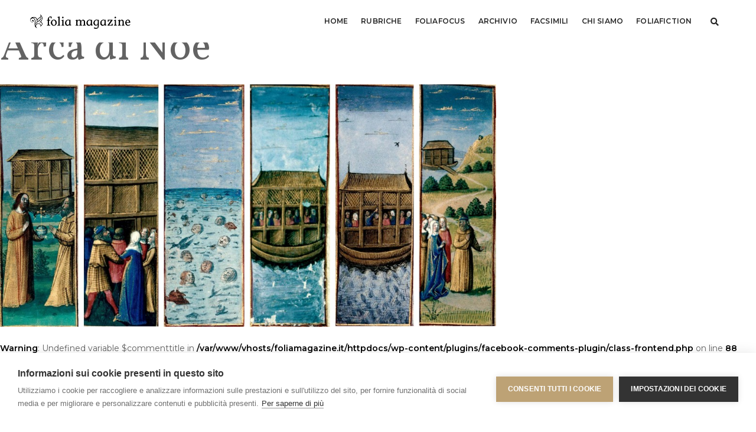

--- FILE ---
content_type: text/html; charset=utf-8
request_url: https://accounts.google.com/o/oauth2/postmessageRelay?parent=https%3A%2F%2Fwww.foliamagazine.it&jsh=m%3B%2F_%2Fscs%2Fabc-static%2F_%2Fjs%2Fk%3Dgapi.lb.en.OE6tiwO4KJo.O%2Fd%3D1%2Frs%3DAHpOoo_Itz6IAL6GO-n8kgAepm47TBsg1Q%2Fm%3D__features__
body_size: 160
content:
<!DOCTYPE html><html><head><title></title><meta http-equiv="content-type" content="text/html; charset=utf-8"><meta http-equiv="X-UA-Compatible" content="IE=edge"><meta name="viewport" content="width=device-width, initial-scale=1, minimum-scale=1, maximum-scale=1, user-scalable=0"><script src='https://ssl.gstatic.com/accounts/o/2580342461-postmessagerelay.js' nonce="U_5rxjUcVkO29A1m2ePyXg"></script></head><body><script type="text/javascript" src="https://apis.google.com/js/rpc:shindig_random.js?onload=init" nonce="U_5rxjUcVkO29A1m2ePyXg"></script></body></html>